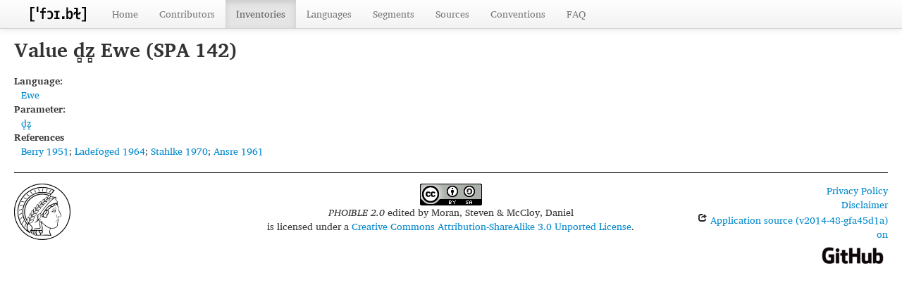

--- FILE ---
content_type: text/html; charset=utf-8
request_url: https://phoible.org/values/5248
body_size: 2370
content:
<!DOCTYPE html>
<html lang="en">
    
    
    <head>
        <meta charset="utf-8">
        <title>
            PHOIBLE 2.0 -
             
        </title>
        <meta name="viewport" content="width=device-width, initial-scale=1.0">
        <meta name="description" content="">
        <meta name="author" content="">
        <link rel="shortcut icon"
              href="https://phoible.org/clld-static/images/favicon.ico?v=09d100e13044a2eb539ec25f78d7a40a"
              type="image/x-icon" />

        <link href="https://phoible.org/clld-static/css/packed.d69f2d88.css" rel="stylesheet">

        <script src="https://phoible.org/clld-static/js/packed.35962ea3.js"></script>

        <link rel="unapi-server" type="application/xml" title="unAPI" href="https://phoible.org/unapi">
        <script src="https://phoible.org/_js"></script>
         
    </head>
    <body id="r-value">
        

        <div id="top" class="navbar navbar-static-top">
            <div class="navbar-inner">
                <div class="container-fluid">
                    <a class="btn btn-navbar" data-toggle="collapse" data-target=".nav-collapse">
                        <span class="icon-bar"></span>
                        <span class="icon-bar"></span>
                        <span class="icon-bar"></span>
                    </a>
                    
    <a class="brand" style="padding-top: 7px; padding-bottom: 5px;" href="https://phoible.org/"
       title="PHOIBLE 2.0">
        <img height="25" src="https://phoible.org/static/phoible_icon.png"/>
    </a>

                    <div class="nav-collapse collapse">
                        <ul class="nav">
                        
                            <li id="menuitem_dataset" class="">
                                <a href="https://phoible.org/" title="Home">Home</a>
                            </li>
                        
                            <li id="menuitem_contributors" class="">
                                <a href="https://phoible.org/contributors" title="Contributors">Contributors</a>
                            </li>
                        
                            <li id="menuitem_contributions" class="active">
                                <a href="https://phoible.org/inventories" title="Inventories">Inventories</a>
                            </li>
                        
                            <li id="menuitem_languages" class="">
                                <a href="https://phoible.org/languages" title="Languages">Languages</a>
                            </li>
                        
                            <li id="menuitem_parameters" class="">
                                <a href="https://phoible.org/parameters" title="Segments">Segments</a>
                            </li>
                        
                            <li id="menuitem_sources" class="">
                                <a href="https://phoible.org/sources" title="Sources">Sources</a>
                            </li>
                        
                            <li id="menuitem_conventions" class="">
                                <a href="https://phoible.org/conventions" title="Conventions">Conventions</a>
                            </li>
                        
                            <li id="menuitem_faq" class="">
                                <a href="https://phoible.org/faq" title="FAQ">FAQ</a>
                            </li>
                        </ul>
                    
                    </div><!--/.nav-collapse -->
                </div>
            </div>
        </div>

        <div class="container-fluid">
            <abbr class="unapi-id" title="https%3A%2F%2Fphoible.org%2Fvalues%2F5248"></abbr>
                <div class="row-fluid">
                    <div class="span12">
                    








<h2>Value d̻z̻ Ewe (SPA 142)</h2>

<dl>
    <dt>Language:</dt>
    <dd><a class="Language" href="https://phoible.org/languages/ewee1241" title="Ewe">Ewe</a></dd>
    <dt>Parameter:</dt>
    <dd><a class="Parameter" href="https://phoible.org/parameters/414D673146D17C45361E43106C4235B9" title="d̻z̻">d̻z̻</a></dd>
    <dt>References</dt>
    <dd><span><span class="citation"><a class="Source" href="https://phoible.org/sources/berry1951" title="Berry 1951">Berry 1951</a><span class="pages"></span></span>; <span class="citation"><a class="Source" href="https://phoible.org/sources/ladefoged1964" title="Ladefoged 1964">Ladefoged 1964</a><span class="pages"></span></span>; <span class="citation"><a class="Source" href="https://phoible.org/sources/stahlke1970" title="Stahlke 1970">Stahlke 1970</a><span class="pages"></span></span>; <span class="citation"><a class="Source" href="https://phoible.org/sources/ansre1961" title="Ansre 1961">Ansre 1961</a><span class="pages"></span></span></span></dd>
</dl>



<script>
    // Add charissil CSS head to all views
    let charissil = "https://phoible.org/clld-static/css/charissil.css";
    document.querySelector('head').innerHTML += '<link rel="stylesheet" href="' + charissil + '" type="text/css"/>';
</script>
                    </div>
                </div>
            <div class="row-fluid">
                <div class="span12">
                <footer>
                
                    <div class="row-fluid" style="padding-top: 15px; border-top: 1px solid black;">
                        <div class="span3">
                            <a href="https://www.shh.mpg.de"
                               title="Max Planck Institute for the Science of Human History, Jena">
                                <img width="80" src="https://phoible.org/clldmpg-static/minerva.png" />
                            </a>
                        </div>
                        <div class="span6" style="text-align: center;">
                            
                            <a rel="license" href="https://creativecommons.org/licenses/by-sa/3.0/">
                                <img alt="License" style="border-width:0" src="https://i.creativecommons.org/l/by-sa/3.0/88x31.png" />
                            </a>
                            <br />
                            
                            <span class="Dataset" href="http://purl.org/dc/dcmitype/Dataset" property="dct:title" rel="dct:type" xmlns:dct="http://purl.org/dc/terms/">PHOIBLE 2.0</span>
                            edited by
                            <span xmlns:cc="https://creativecommons.org/ns#"
                                  property="cc:attributionName"
                                  rel="cc:attributionURL">
                                Moran, Steven &amp; McCloy, Daniel
                           </span>
                            
                            <br />
                            is licensed under a
                            <a rel="license" href="https://creativecommons.org/licenses/by-sa/3.0/">
                                Creative Commons Attribution-ShareAlike 3.0 Unported License</a>.
                        </div>
                        <div class="span3" style="text-align: right;">
                                <a class="clld-privacy-policy" href="https://www.eva.mpg.de/privacy-policy.html">Privacy Policy</a><br/>
                            <a class="clld-disclaimer" href="https://phoible.org/legal">Disclaimer</a>
                            <br/>
                            <a href="https://github.com/clld/phoible">
                                <i class="icon-share">&nbsp;</i>
                                Application source
                                    (v2014-48-gfa45d1a)
                                on<br/>
                                <img height="25" src="https://phoible.org/clld-static/images/GitHub_Logo.png" />
                            </a>
                        </div>
                    </div>
                
                </footer>
                </div>
            </div>
        </div>

        <div id="Modal" class="modal hide fade" tabindex="-1" role="dialog" aria-labelledby="ModalLabel" aria-hidden="true">
            <div class="modal-header">
                <button type="button" class="close" data-dismiss="modal" aria-hidden="true">×</button>
                <h3 id="ModalLabel"></h3>
            </div>
            <div id="ModalBody" class="modal-body">
            </div>
        </div>

        <script>
             
        </script>
    </body>
</html>
